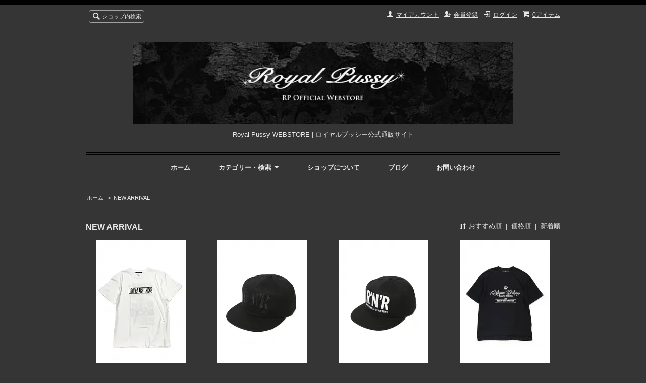

--- FILE ---
content_type: text/html; charset=EUC-JP
request_url: https://www.rp-store.com/?mode=grp&gid=598166&sort=p&page=2
body_size: 6678
content:
<!DOCTYPE html PUBLIC "-//W3C//DTD XHTML 1.0 Transitional//EN" "http://www.w3.org/TR/xhtml1/DTD/xhtml1-transitional.dtd">
<html xmlns:og="http://ogp.me/ns#" xmlns:fb="http://www.facebook.com/2008/fbml" xmlns:mixi="http://mixi-platform.com/ns#" xmlns="http://www.w3.org/1999/xhtml" xml:lang="ja" lang="ja" dir="ltr">
<head>
<meta http-equiv="content-type" content="text/html; charset=euc-jp" />
<meta http-equiv="X-UA-Compatible" content="IE=edge,chrome=1" />
<title> - Royal Pussy  WEBSTORE | ロイヤルプッシー公式通販サイト</title>
<meta name="Keywords" content="NEW ARRIVAL,川村カオリ,川村かおり,sorrow,ソロウ,かわむらかおり,royal pussy,ロイヤルプッシー,ろいやるぷっしー,ロイプ,ロイプー,Tokyo,東京,Fashion,ファッション,Tokyo Fashion,東京ファッション,原宿,harajuku,Rock Fashion,Punk Fashion,ロックファッション,パンクファッション,ロック系ファッション,パンク系ファッション,Rock style,ロックスタイル,ロックテイスト,パンクテイスト,Ladys,ladies,レディース,レディス,レディースファッションブランド,Ladys rock fashion,ladies rock fashion,レディースロックファッション,ヒョウ柄,豹柄,レオパード,leopard,tomboy,トムボーイ, ノージェンダー,ジェンダーレス,ジェンダーレスファッション,ユニセックス,ユニセックスファッション,Street,ストリート,モード,通販,アパレル,洋服 通販,ファッション 通販,大人のロックファッション,大人のパンクファッション,10代のロックファッション,10代のパンクファッション,20代のロックファッション,20代のパンクファッション,30代のロックファッション,30代のパンクファッション,40代のロックファッション,40代のパンクファッション,Studs,スタッズ,スタッズアクセサリー,leather jacket,riders jacket,革ジャン,レザージャケット,ライダースジャケット,モーターサイクルジャケット,猫,ネコ,ねこ,cat,黒猫,猫柄,ネコ柄,猫Tシャツ,ネコTシャツ,ネコワンピ,猫ワンピ,セディショナリーズ,SEDITIONARIES,ロッカーズ,ROCKERS,グランジ,Grunge,グランジファッション,rock,ロック,rockabilly,ロカビリー,punk,パンク,PINUP,ピンナップ,ピンナップガール,50sファッション,50s,フィフティーズ" />
<meta name="Description" content="アパレルブランド Royal Pussy（ロイヤルプッシー）公式通販サイト" />
<meta name="Author" content="Calvary co.,ltd." />
<meta name="Copyright" content="Copyright Calvary co.,ltd." />
<meta http-equiv="content-style-type" content="text/css" />
<meta http-equiv="content-script-type" content="text/javascript" />
<link rel="stylesheet" href="https://img15.shop-pro.jp/PA01088/788/css/16/index.css?cmsp_timestamp=20230915235312" type="text/css" />
<link rel="stylesheet" href="https://img15.shop-pro.jp/PA01088/788/css/16/product_list.css?cmsp_timestamp=20230915235312" type="text/css" />

<link rel="alternate" type="application/rss+xml" title="rss" href="https://www.rp-store.com/?mode=rss" />
<link rel="alternate" media="handheld" type="text/html" href="https://www.rp-store.com/?mode=grp&gid=598166&sort=p&page=2" />
<link rel="shortcut icon" href="https://img15.shop-pro.jp/PA01088/788/favicon.ico?cmsp_timestamp=20241230111106" />
<script type="text/javascript" src="//ajax.googleapis.com/ajax/libs/jquery/1.7.2/jquery.min.js" ></script>
<meta property="og:title" content=" - Royal Pussy  WEBSTORE | ロイヤルプッシー公式通販サイト" />
<meta property="og:description" content="アパレルブランド Royal Pussy（ロイヤルプッシー）公式通販サイト" />
<meta property="og:url" content="https://www.rp-store.com?mode=grp&gid=598166&sort=p&page=2" />
<meta property="og:site_name" content="Royal Pussy WEBSTORE | ロイヤルプッシー公式通販サイト" />
<meta property="og:image" content=""/>
<script>
  var Colorme = {"page":"product_list","shop":{"account_id":"PA01088788","title":"Royal Pussy WEBSTORE | \u30ed\u30a4\u30e4\u30eb\u30d7\u30c3\u30b7\u30fc\u516c\u5f0f\u901a\u8ca9\u30b5\u30a4\u30c8"},"basket":{"total_price":0,"items":[]},"customer":{"id":null}};

  (function() {
    function insertScriptTags() {
      var scriptTagDetails = [];
      var entry = document.getElementsByTagName('script')[0];

      scriptTagDetails.forEach(function(tagDetail) {
        var script = document.createElement('script');

        script.type = 'text/javascript';
        script.src = tagDetail.src;
        script.async = true;

        if( tagDetail.integrity ) {
          script.integrity = tagDetail.integrity;
          script.setAttribute('crossorigin', 'anonymous');
        }

        entry.parentNode.insertBefore(script, entry);
      })
    }

    window.addEventListener('load', insertScriptTags, false);
  })();
</script>
<script async src="https://zen.one/analytics.js"></script>
</head>
<body>
<meta name="colorme-acc-payload" content="?st=1&pt=10033&ut=598166&at=PA01088788&v=20260122005705&re=&cn=1358001149f123f4752057ef92862ad2" width="1" height="1" alt="" /><script>!function(){"use strict";Array.prototype.slice.call(document.getElementsByTagName("script")).filter((function(t){return t.src&&t.src.match(new RegExp("dist/acc-track.js$"))})).forEach((function(t){return document.body.removeChild(t)})),function t(c){var r=arguments.length>1&&void 0!==arguments[1]?arguments[1]:0;if(!(r>=c.length)){var e=document.createElement("script");e.onerror=function(){return t(c,r+1)},e.src="https://"+c[r]+"/dist/acc-track.js?rev=3",document.body.appendChild(e)}}(["acclog001.shop-pro.jp","acclog002.shop-pro.jp"])}();</script><script src="https://img.shop-pro.jp/tmpl_js/66/jquery.tile.js"></script>
<script src="https://img.shop-pro.jp/tmpl_js/66/jquery.masonry.min.js"></script>

<!--[if lt IE 9]>
<script type="text/javascript">
  $(function (){
    $('.layout_wrapper').addClass('ie_wrapper');
  });
</script>
<![endif]-->
<!--[if lt IE 8]>
<script type="text/javascript">
  $(function (){
    $('.icon').each(function () {
      $(this).addClass('ie');
      var classNames = $(this).attr('class').split(' ');
      var spanClassName;
      for (var i = 0; i < classNames.length; i++) {
        if (classNames[i].indexOf('icon_') >= 0 && classNames[i] != 'icon' ) {
          spanClassName = classNames[i];
          break;
        }
      }
      $(this).prepend('<span class="ie_icon ie_'+ spanClassName +'"></span>')
    });
  });
</script>
<![endif]-->
<div id="wrapper" class="layout_wrapper">
  
  <div id="header" class="layout_header">
    <div class="header_headline_nav clearfix">
      <div class="viewcart_btn header_btn">
                        <a href="https://www.rp-store.com/cart/proxy/basket?shop_id=PA01088788&shop_domain=rp-store.com" class="icon icon_viewcart">
          <span class="header_btn_txt">0アイテム</span>
        </a>
      </div>
      <ul class="header_member_nav">
                              <li class="member_login_btn header_btn">
              <a href="https://www.rp-store.com/?mode=login&shop_back_url=https%3A%2F%2Fwww.rp-store.com%2F" class="icon icon_login">ログイン</a>
            </li>
                          <li class="member_regist_btn header_btn">
                <a href="https://www.rp-store.com/customer/signup/new" class="icon icon_regist">会員登録</a>
              </li>
                                      <li class="member_myaccount_btn header_btn">
          <a href="https://www.rp-store.com/?mode=myaccount" class="icon icon_myaccount">
            マイアカウント
          </a>
        </li>
      </ul>
      <div class="prd_search_block">
        <div class="icon icon_search prd_search_form_btn header_btn">
          <span class="header_btn_txt">ショップ内検索</span>
        </div>
        <form action="https://www.rp-store.com/" method="GET" class="prd_search_form">
          <input type="hidden" name="mode" value="srh" /><input type="hidden" name="sort" value="n" />
          <div class="clearfix">
            <input type="text" name="keyword" class="prd_search_keyword" />
            <input type="submit" class="prd_search_btn" value="検索" />
          </div>
          <div class="prd_search_optioncategory">カテゴリーで絞り込む</div>
          <select class="prd_search_select" name="cid">
            <option value="">カテゴリーを選択</option>
            <option value="2581518,0">NEW</option><option value="2840321,0">Royall</option><option value="2842605,0">Royal Pussy</option><option value="656643,0">TOPS</option><option value="656671,0">OUTER</option><option value="659457,0">T-SHIRT</option><option value="656672,0">BOTTOM</option><option value="1343615,0">HAT/CAP</option><option value="2842607,0">LEATHER</option><option value="659456,0">ACCESSORY</option><option value="663873,0">SHOES</option><option value="1343616,0">OTHER</option>          </select>
        </form>
      </div>
                </div>
    <div class="shop_name">
      <p><a href="https://rp-store.com/"><img src="https://img15.shop-pro.jp/PA01088/788/PA01088788.jpg?cmsp_timestamp=20241230111106" alt="Royal Pussy WEBSTORE | ロイヤルプッシー公式通販サイト" /></a></p>
              <h1 class="sp_hidden">Royal Pussy WEBSTORE | ロイヤルプッシー公式通販サイト</h1>
          </div>
    <div class="header_global_nav">
      <ul class="header_nav_lst clearfix">
        <li class="header_nav_menu"><a href="https://rp-store.com/">ホーム</a></li>
        <li class="header_nav_menu header_nav_menu_category">
          <span>カテゴリー・検索<img src="https://img.shop-pro.jp/tmpl_img/66/header_category_pulldown.png" /></span>
          <ul class="header_category_lst">
                          <li>
                <a href="https://www.rp-store.com/?mode=cate&cbid=2581518&csid=0&sort=n">NEW</a>
              </li>
                          <li>
                <a href="https://www.rp-store.com/?mode=cate&cbid=2840321&csid=0&sort=n">Royall</a>
              </li>
                          <li>
                <a href="https://www.rp-store.com/?mode=cate&cbid=2842605&csid=0&sort=n">Royal Pussy</a>
              </li>
                          <li>
                <a href="https://www.rp-store.com/?mode=cate&cbid=656643&csid=0&sort=n">TOPS</a>
              </li>
                          <li>
                <a href="https://www.rp-store.com/?mode=cate&cbid=656671&csid=0&sort=n">OUTER</a>
              </li>
                          <li>
                <a href="https://www.rp-store.com/?mode=cate&cbid=659457&csid=0&sort=n">T-SHIRT</a>
              </li>
                          <li>
                <a href="https://www.rp-store.com/?mode=cate&cbid=656672&csid=0&sort=n">BOTTOM</a>
              </li>
                          <li>
                <a href="https://www.rp-store.com/?mode=cate&cbid=1343615&csid=0&sort=n">HAT/CAP</a>
              </li>
                          <li>
                <a href="https://www.rp-store.com/?mode=cate&cbid=2842607&csid=0&sort=n">LEATHER</a>
              </li>
                          <li>
                <a href="https://www.rp-store.com/?mode=cate&cbid=659456&csid=0&sort=n">ACCESSORY</a>
              </li>
                          <li>
                <a href="https://www.rp-store.com/?mode=cate&cbid=663873&csid=0&sort=n">SHOES</a>
              </li>
                          <li>
                <a href="https://www.rp-store.com/?mode=cate&cbid=1343616&csid=0&sort=n">OTHER</a>
              </li>
                                      <li>
                <a href="https://www.rp-store.com/?mode=grp&gid=2800495&sort=n">Royall</a>
              </li>
                          <li>
                <a href="https://www.rp-store.com/?mode=grp&gid=598166&sort=n">NEW ARRIVAL</a>
              </li>
                          <li>
                <a href="https://www.rp-store.com/?mode=grp&gid=1754816&sort=n">2018 SPRING & SUMMER</a>
              </li>
                          <li>
                <a href="https://www.rp-store.com/?mode=grp&gid=1639101&sort=n">2017 AUTUMN & WINTER</a>
              </li>
                          <li>
                <a href="https://www.rp-store.com/?mode=grp&gid=1546664&sort=n">2017 SPRING & SUMMER</a>
              </li>
                          <li>
                <a href="https://www.rp-store.com/?mode=grp&gid=1643612&sort=n">COLLABORATION</a>
              </li>
                          <li>
                <a href="https://www.rp-store.com/?mode=grp&gid=1037021&sort=n">ORDER ACCESSORY</a>
              </li>
                          <li>
                <a href="https://www.rp-store.com/?mode=grp&gid=1475285&sort=n">LEATHER ACCESSORY</a>
              </li>
                      </ul>
        </li>
        <li class="header_nav_menu"><a href="https://www.rp-store.com/?mode=sk">ショップについて</a></li>
                  <li class="header_nav_menu"><a href="http://rp-tokyo.blogspot.jp">ブログ</a></li>
                <li class="header_nav_menu"><a href="https://royal-store.shop-pro.jp/customer/inquiries/new">お問い合わせ</a></li>
      </ul>
    </div>
  </div>
  
  
  <div id="container" class="layout_container">
    
<ul class="topicpath_nav">
  <li><a href="https://rp-store.com/">ホーム</a></li>
      <li>&nbsp;&gt;&nbsp;<a href="https://www.rp-store.com/?mode=grp&gid=598166&sort=n">NEW ARRIVAL</a></li>  </ul>


<div class="prd_lst_block container_section">

  
  <h2 class="ttl_h2">NEW ARRIVAL</h2>

  
  
      <div class="prd_lst_sort icon icon_sort">
              <a href="?mode=grp&gid=598166">おすすめ順</a>
            &nbsp;|&nbsp;
              <strong>価格順</strong>
            &nbsp;|&nbsp;
              <a href="?mode=grp&gid=598166&sort=n">新着順</a>
          </div>
    <ul class="prd_lst prd_lst_s clearfix">
              <li class="prd_lst_unit prd_lst_unit_s">
          <a href="?pid=148620789" class="prd_lst_link">
                          <img src="https://img15.shop-pro.jp/PA01088/788/product/148620789_th.jpg?cmsp_timestamp=20200209012926" class="prd_lst_img" alt="<img class='new_mark_img1' src='https://img.shop-pro.jp/img/new/icons16.gif' style='border:none;display:inline;margin:0px;padding:0px;width:auto;' />ROYALROCKS TEE -Jan ,2020" />
                      </a>
          <span class="prd_lst_name prd_lst_span">
            <a href="?pid=148620789"><img class='new_mark_img1' src='https://img.shop-pro.jp/img/new/icons16.gif' style='border:none;display:inline;margin:0px;padding:0px;width:auto;' />ROYALROCKS TEE -Jan ,2020</a>
          </span>
                                          <span class="prd_lst_price prd_lst_span">2,000円(税込2,200円)</span>
                              </li>
              <li class="prd_lst_unit prd_lst_unit_s">
          <a href="?pid=132829561" class="prd_lst_link">
                          <img src="https://img15.shop-pro.jp/PA01088/788/product/132829561_th.jpg?cmsp_timestamp=20180628181058" class="prd_lst_img" alt="<img class='new_mark_img1' src='https://img.shop-pro.jp/img/new/icons16.gif' style='border:none;display:inline;margin:0px;padding:0px;width:auto;' />R'N'R SNAPBACK CAP BLACK" />
                      </a>
          <span class="prd_lst_name prd_lst_span">
            <a href="?pid=132829561"><img class='new_mark_img1' src='https://img.shop-pro.jp/img/new/icons16.gif' style='border:none;display:inline;margin:0px;padding:0px;width:auto;' />R'N'R SNAPBACK CAP BLACK</a>
          </span>
                                          <span class="prd_lst_price prd_lst_span">2,200円(税込2,420円)</span>
                              </li>
              <li class="prd_lst_unit prd_lst_unit_s">
          <a href="?pid=132829762" class="prd_lst_link">
                          <img src="https://img15.shop-pro.jp/PA01088/788/product/132829762_th.jpg?cmsp_timestamp=20180628181129" class="prd_lst_img" alt="<img class='new_mark_img1' src='https://img.shop-pro.jp/img/new/icons16.gif' style='border:none;display:inline;margin:0px;padding:0px;width:auto;' />R'N'R SNAPBACK CAP WHITE" />
                      </a>
          <span class="prd_lst_name prd_lst_span">
            <a href="?pid=132829762"><img class='new_mark_img1' src='https://img.shop-pro.jp/img/new/icons16.gif' style='border:none;display:inline;margin:0px;padding:0px;width:auto;' />R'N'R SNAPBACK CAP WHITE</a>
          </span>
                                          <span class="prd_lst_soldout prd_lst_span">SOLD OUT</span>
                  </li>
              <li class="prd_lst_unit prd_lst_unit_s">
          <a href="?pid=142784609" class="prd_lst_link">
                          <img src="https://img15.shop-pro.jp/PA01088/788/product/142784609_th.jpg?cmsp_timestamp=20190513202910" class="prd_lst_img" alt="<img class='new_mark_img1' src='https://img.shop-pro.jp/img/new/icons16.gif' style='border:none;display:inline;margin:0px;padding:0px;width:auto;' />RP CALLIGRFY LOOSE TEE  BLACK" />
                      </a>
          <span class="prd_lst_name prd_lst_span">
            <a href="?pid=142784609"><img class='new_mark_img1' src='https://img.shop-pro.jp/img/new/icons16.gif' style='border:none;display:inline;margin:0px;padding:0px;width:auto;' />RP CALLIGRFY LOOSE TEE  BLACK</a>
          </span>
                                          <span class="prd_lst_price prd_lst_span">2,800円(税込3,080円)</span>
                              </li>
              <li class="prd_lst_unit prd_lst_unit_s">
          <a href="?pid=142784613" class="prd_lst_link">
                          <img src="https://img15.shop-pro.jp/PA01088/788/product/142784613_th.jpg?cmsp_timestamp=20190513203524" class="prd_lst_img" alt="<img class='new_mark_img1' src='https://img.shop-pro.jp/img/new/icons16.gif' style='border:none;display:inline;margin:0px;padding:0px;width:auto;' />RP CALLIGRFY LOOSE TEE  WHITE" />
                      </a>
          <span class="prd_lst_name prd_lst_span">
            <a href="?pid=142784613"><img class='new_mark_img1' src='https://img.shop-pro.jp/img/new/icons16.gif' style='border:none;display:inline;margin:0px;padding:0px;width:auto;' />RP CALLIGRFY LOOSE TEE  WHITE</a>
          </span>
                                          <span class="prd_lst_price prd_lst_span">2,800円(税込3,080円)</span>
                              </li>
              <li class="prd_lst_unit prd_lst_unit_s">
          <a href="?pid=142784625" class="prd_lst_link">
                          <img src="https://img15.shop-pro.jp/PA01088/788/product/142784625_th.jpg?cmsp_timestamp=20190513204328" class="prd_lst_img" alt="<img class='new_mark_img1' src='https://img.shop-pro.jp/img/new/icons16.gif' style='border:none;display:inline;margin:0px;padding:0px;width:auto;' />RP LOGO LOOSE TEE BLACK" />
                      </a>
          <span class="prd_lst_name prd_lst_span">
            <a href="?pid=142784625"><img class='new_mark_img1' src='https://img.shop-pro.jp/img/new/icons16.gif' style='border:none;display:inline;margin:0px;padding:0px;width:auto;' />RP LOGO LOOSE TEE BLACK</a>
          </span>
                                          <span class="prd_lst_soldout prd_lst_span">SOLD OUT</span>
                  </li>
              <li class="prd_lst_unit prd_lst_unit_s">
          <a href="?pid=142784629" class="prd_lst_link">
                          <img src="https://img15.shop-pro.jp/PA01088/788/product/142784629_th.jpg?cmsp_timestamp=20190513204738" class="prd_lst_img" alt="<img class='new_mark_img1' src='https://img.shop-pro.jp/img/new/icons16.gif' style='border:none;display:inline;margin:0px;padding:0px;width:auto;' />RP LOGO LOOSE TEE WHITE" />
                      </a>
          <span class="prd_lst_name prd_lst_span">
            <a href="?pid=142784629"><img class='new_mark_img1' src='https://img.shop-pro.jp/img/new/icons16.gif' style='border:none;display:inline;margin:0px;padding:0px;width:auto;' />RP LOGO LOOSE TEE WHITE</a>
          </span>
                                          <span class="prd_lst_price prd_lst_span">2,800円(税込3,080円)</span>
                              </li>
              <li class="prd_lst_unit prd_lst_unit_s">
          <a href="?pid=142784636" class="prd_lst_link">
                          <img src="https://img15.shop-pro.jp/PA01088/788/product/142784636_th.jpg?cmsp_timestamp=20190513205020" class="prd_lst_img" alt="<img class='new_mark_img1' src='https://img.shop-pro.jp/img/new/icons16.gif' style='border:none;display:inline;margin:0px;padding:0px;width:auto;' />R MARK LOOSE TEE BLACK" />
                      </a>
          <span class="prd_lst_name prd_lst_span">
            <a href="?pid=142784636"><img class='new_mark_img1' src='https://img.shop-pro.jp/img/new/icons16.gif' style='border:none;display:inline;margin:0px;padding:0px;width:auto;' />R MARK LOOSE TEE BLACK</a>
          </span>
                                          <span class="prd_lst_soldout prd_lst_span">SOLD OUT</span>
                  </li>
              <li class="prd_lst_unit prd_lst_unit_s">
          <a href="?pid=142784642" class="prd_lst_link">
                          <img src="https://img15.shop-pro.jp/PA01088/788/product/142784642_th.jpg?cmsp_timestamp=20190513205140" class="prd_lst_img" alt="<img class='new_mark_img1' src='https://img.shop-pro.jp/img/new/icons16.gif' style='border:none;display:inline;margin:0px;padding:0px;width:auto;' />R MARK LOOSE TEE WHITE" />
                      </a>
          <span class="prd_lst_name prd_lst_span">
            <a href="?pid=142784642"><img class='new_mark_img1' src='https://img.shop-pro.jp/img/new/icons16.gif' style='border:none;display:inline;margin:0px;padding:0px;width:auto;' />R MARK LOOSE TEE WHITE</a>
          </span>
                                          <span class="prd_lst_price prd_lst_span">2,800円(税込3,080円)</span>
                              </li>
              <li class="prd_lst_unit prd_lst_unit_s">
          <a href="?pid=148623872" class="prd_lst_link">
                          <img src="https://img15.shop-pro.jp/PA01088/788/product/148623872_th.jpg?cmsp_timestamp=20200209122303" class="prd_lst_img" alt="<img class='new_mark_img1' src='https://img.shop-pro.jp/img/new/icons16.gif' style='border:none;display:inline;margin:0px;padding:0px;width:auto;' />RP LOW CAP DENIM" />
                      </a>
          <span class="prd_lst_name prd_lst_span">
            <a href="?pid=148623872"><img class='new_mark_img1' src='https://img.shop-pro.jp/img/new/icons16.gif' style='border:none;display:inline;margin:0px;padding:0px;width:auto;' />RP LOW CAP DENIM</a>
          </span>
                                          <span class="prd_lst_price prd_lst_span">2,800円(税込3,080円)</span>
                              </li>
              <li class="prd_lst_unit prd_lst_unit_s">
          <a href="?pid=171891652" class="prd_lst_link">
                          <img src="https://img15.shop-pro.jp/PA01088/788/product/171891652_th.jpg?cmsp_timestamp=20221211074413" class="prd_lst_img" alt="<img class='new_mark_img1' src='https://img.shop-pro.jp/img/new/icons16.gif' style='border:none;display:inline;margin:0px;padding:0px;width:auto;' />Riders Kids Tee" />
                      </a>
          <span class="prd_lst_name prd_lst_span">
            <a href="?pid=171891652"><img class='new_mark_img1' src='https://img.shop-pro.jp/img/new/icons16.gif' style='border:none;display:inline;margin:0px;padding:0px;width:auto;' />Riders Kids Tee</a>
          </span>
                                          <span class="prd_lst_price prd_lst_span">3,000円(税込3,300円)</span>
                              </li>
              <li class="prd_lst_unit prd_lst_unit_s">
          <a href="?pid=171909401" class="prd_lst_link">
                          <img src="https://img15.shop-pro.jp/PA01088/788/product/171909401_th.jpg?cmsp_timestamp=20221211074836" class="prd_lst_img" alt="<img class='new_mark_img1' src='https://img.shop-pro.jp/img/new/icons16.gif' style='border:none;display:inline;margin:0px;padding:0px;width:auto;' />R Print Kids Tee" />
                      </a>
          <span class="prd_lst_name prd_lst_span">
            <a href="?pid=171909401"><img class='new_mark_img1' src='https://img.shop-pro.jp/img/new/icons16.gif' style='border:none;display:inline;margin:0px;padding:0px;width:auto;' />R Print Kids Tee</a>
          </span>
                                          <span class="prd_lst_price prd_lst_span">3,000円(税込3,300円)</span>
                              </li>
          </ul>
    <div class="prd_lst_pager">
      <ul>
        <li class="prd_lst_pager_prev">
                      <a href="?mode=grp&gid=598166&sort=p&page=1" class="icon icon_prev">前のページ</a>
                  </li>
        <li class="prd_lst_pos">
          <b>80</b><span>商品中</span>&nbsp;<b>13-24</b><span>商品</span>
        </li>
        <li class="prd_lst_pager_next">
                      <a href="?mode=grp&gid=598166&sort=p&page=3" class="icon icon_next">次のページ</a>
                  </li>
      </ul>
    </div>
  
  
</div>  </div>
  
  
  <div id="footer" class="layout_footer">
    <div class="footer_nav clearfix">
                        <div class="category_lst footer_section footer_grid_item">
            <h2 class="ttl_h2 icon icon_category_lst"><span class="clearfix icon icon_down">カテゴリーから探す</span></h2>
            <ul class="footer_lst">
                        <li class="icon icon_lst">
              <a href="https://www.rp-store.com/?mode=cate&cbid=2581518&csid=0&sort=n">
                                NEW
              </a>
            </li>
                                      <li class="icon icon_lst">
              <a href="https://www.rp-store.com/?mode=cate&cbid=2840321&csid=0&sort=n">
                                Royall
              </a>
            </li>
                                      <li class="icon icon_lst">
              <a href="https://www.rp-store.com/?mode=cate&cbid=2842605&csid=0&sort=n">
                                Royal Pussy
              </a>
            </li>
                                      <li class="icon icon_lst">
              <a href="https://www.rp-store.com/?mode=cate&cbid=656643&csid=0&sort=n">
                                TOPS
              </a>
            </li>
                                      <li class="icon icon_lst">
              <a href="https://www.rp-store.com/?mode=cate&cbid=656671&csid=0&sort=n">
                                OUTER
              </a>
            </li>
                                      <li class="icon icon_lst">
              <a href="https://www.rp-store.com/?mode=cate&cbid=659457&csid=0&sort=n">
                                T-SHIRT
              </a>
            </li>
                                      <li class="icon icon_lst">
              <a href="https://www.rp-store.com/?mode=cate&cbid=656672&csid=0&sort=n">
                                BOTTOM
              </a>
            </li>
                                      <li class="icon icon_lst">
              <a href="https://www.rp-store.com/?mode=cate&cbid=1343615&csid=0&sort=n">
                                HAT/CAP
              </a>
            </li>
                                      <li class="icon icon_lst">
              <a href="https://www.rp-store.com/?mode=cate&cbid=2842607&csid=0&sort=n">
                                LEATHER
              </a>
            </li>
                                      <li class="icon icon_lst">
              <a href="https://www.rp-store.com/?mode=cate&cbid=659456&csid=0&sort=n">
                                ACCESSORY
              </a>
            </li>
                                      <li class="icon icon_lst">
              <a href="https://www.rp-store.com/?mode=cate&cbid=663873&csid=0&sort=n">
                                SHOES
              </a>
            </li>
                                      <li class="icon icon_lst">
              <a href="https://www.rp-store.com/?mode=cate&cbid=1343616&csid=0&sort=n">
                                OTHER
              </a>
            </li>
                        </ul>
          </div>
                                      <div class="category_lst footer_section footer_grid_item">
            <h2 class="ttl_h2 icon icon_category_lst"><span class="clearfix icon icon_down">グループから探す</span></h2>
            <ul class="footer_lst">
                        <li class="icon icon_lst">
              <a href="https://www.rp-store.com/?mode=grp&gid=2800495&sort=n">
                                Royall
              </a>
            </li>
                                      <li class="icon icon_lst">
              <a href="https://www.rp-store.com/?mode=grp&gid=598166&sort=n">
                                NEW ARRIVAL
              </a>
            </li>
                                      <li class="icon icon_lst">
              <a href="https://www.rp-store.com/?mode=grp&gid=1754816&sort=n">
                                2018 SPRING & SUMMER
              </a>
            </li>
                                      <li class="icon icon_lst">
              <a href="https://www.rp-store.com/?mode=grp&gid=1639101&sort=n">
                                2017 AUTUMN & WINTER
              </a>
            </li>
                                      <li class="icon icon_lst">
              <a href="https://www.rp-store.com/?mode=grp&gid=1546664&sort=n">
                                2017 SPRING & SUMMER
              </a>
            </li>
                                      <li class="icon icon_lst">
              <a href="https://www.rp-store.com/?mode=grp&gid=1643612&sort=n">
                                COLLABORATION
              </a>
            </li>
                                      <li class="icon icon_lst">
              <a href="https://www.rp-store.com/?mode=grp&gid=1037021&sort=n">
                                ORDER ACCESSORY
              </a>
            </li>
                                      <li class="icon icon_lst">
              <a href="https://www.rp-store.com/?mode=grp&gid=1475285&sort=n">
                                LEATHER ACCESSORY
              </a>
            </li>
                        </ul>
          </div>
                          <!--
      <div class="category_lst footer_section footer_grid_item">
        <h2 class="ttl_h2 icon icon_category_lst"><span class="clearfix icon icon_down">これ以降の商品ジャンルはテンプレを編集する</span></h2>
        <ul class="footer_lst">
          <li class="icon icon_lst">
            <a href="#">999円以下</a>
          </li>
          <li class="icon icon_lst">
            <a href="#">1,000円～2,999円</a>
          </li>
          <li class="icon icon_lst">
            <a href="#">3,000円～4,999円</a>
          </li>
          <li class="icon icon_lst">
            <a href="#">5,000円～9,999円</a>
          </li>
          <li class="icon icon_lst">
            <a href="#">10,000円以上</a>
          </li>
        </ul>
      </div>
      -->
                </div>
    <div class="footer_nav">
            <div class="pages_lst footer_section footer_grid_item">
        <ul class="footer_lst">
          <li class="icon icon_lst">
            <a href="https://rp-store.com/">ショップホーム</a>
          </li>
          <li class="icon icon_lst">
            <a href="https://royal-store.shop-pro.jp/customer/inquiries/new">お問い合わせ</a>
          </li>
          <li class="icon icon_lst">
            <a href="https://www.rp-store.com/?mode=sk#payment">お支払い方法について</a>
          </li>
          <li class="icon icon_lst">
            <a href="https://www.rp-store.com/?mode=sk#delivery">配送方法・送料について</a>
          </li>
                      <li class="icon icon_lst">
              <a href="https://royal-store.shop-pro.jp/customer/newsletter/subscriptions/new">メルマガ登録・解除</a>
            </li>
                                          <li class="icon icon_lst"><a href="http://rp-tokyo.blogspot.jp">ショップブログ</a></li>
                    <li class="icon icon_lst">
            <a href="https://www.rp-store.com/?mode=sk">特定商取引法に基づく表記</a>
          </li>
        </ul>
      </div>
      <div class="pages_lst footer_section footer_grid_item">
        <ul class="footer_lst">
          <li class="icon icon_lst">
            <a href="https://www.rp-store.com/?mode=myaccount">マイアカウント</a>
          </li>
                                                    <li class="icon icon_lst">
                  <a href="https://www.rp-store.com/customer/signup/new">会員登録</a>
                </li>
                            <li class="icon icon_lst">
                <a href="https://www.rp-store.com/?mode=login&shop_back_url=https%3A%2F%2Fwww.rp-store.com%2F">ログイン</a>
              </li>
                                <li class="icon icon_lst">
            <a href="https://www.rp-store.com/cart/proxy/basket?shop_id=PA01088788&shop_domain=rp-store.com">カートを見る</a>
          </li>
          <li class="icon icon_lst">
            <a href="https://www.rp-store.com/?mode=privacy">プライバシーポリシー</a>
          </li>
          <li class="icon icon_lst">
            <a href="https://www.rp-store.com/?mode=rss">RSS</a>&nbsp;/&nbsp;<a href="https://www.rp-store.com/?mode=atom">ATOM</a>
          </li>
        </ul>
      </div>
              <div class="footer_section footer_grid_item clearfix">
          <h2 class="ttl_h2">モバイルショップ</h2>
          <img src="https://img15.shop-pro.jp/PA01088/788/qrcode.jpg?cmsp_timestamp=20241230111106" />
        </div>
      
                      </div>
    <address class="copyright">
      Copyright (c) 2018 Calvary co.,ltd. All rights reserved.
      <span class="powered"><a href="https://shop-pro.jp" target="_blank">Powered&nbsp;<img src="https://img.shop-pro.jp/tmpl_img/66/powered.png" alt="カラーミーショップ" /></a></span>
    </address>
  </div>
  
</div>
<script>
$(function () {
  $('.footer_nav').imagesLoaded( function () {
    $('.footer_nav').masonry({
      itemSelector: '.footer_grid_item',
      "gutter": 0
    });
  });
  $('.prd_search_form_btn').click(function () {
    $('.prd_search_block').toggleClass('open');
    $('.prd_search_form').slideToggle();
  });
  $('.header_nav_menu_category span').click(function () {
    $('.header_category_lst').slideToggle('fast');
  });
  $(window).load(function () {
    $('.prd_lst_unit_s').tile();
    $('.prd_lst_unit_m').tile();
    $('.grp_lst_unit').tile();
  });
});
</script><script type="text/javascript" src="https://www.rp-store.com/js/cart.js" ></script>
<script type="text/javascript" src="https://www.rp-store.com/js/async_cart_in.js" ></script>
<script type="text/javascript" src="https://www.rp-store.com/js/product_stock.js" ></script>
<script type="text/javascript" src="https://www.rp-store.com/js/js.cookie.js" ></script>
<script type="text/javascript" src="https://www.rp-store.com/js/favorite_button.js" ></script>
</body></html>